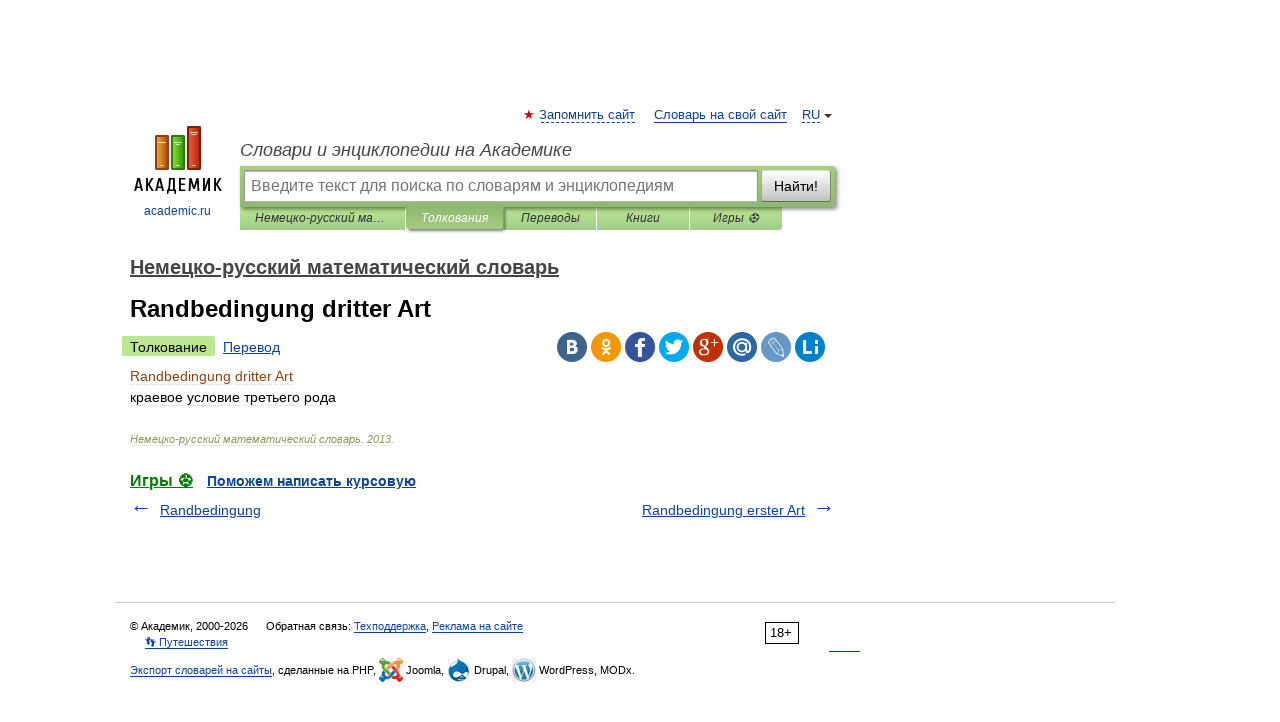

--- FILE ---
content_type: application/javascript; charset=utf-8
request_url: https://fundingchoicesmessages.google.com/f/AGSKWxWM-lEnKlDxu4tqIyNZBs4X7m1xwfQtTGFF26ketwndPdxodPeDcduEwvnerTC7HqGSo82cd-HrH5LUK5BTISR0y255iU9gxT7--kGwW9IcOwd_Ql52Ti4Jg41LC6kCdQyjSqfBtVCsDC9pW_K4F05jlHOGlSSw16MqzmGixvIIMD4r135rZh5D4mLp/__adtoma./600x75_/bloggerex./bnr_ad_-main/ad.
body_size: -1289
content:
window['eebe6bed-0fab-4f98-a04d-45870e8a69f0'] = true;